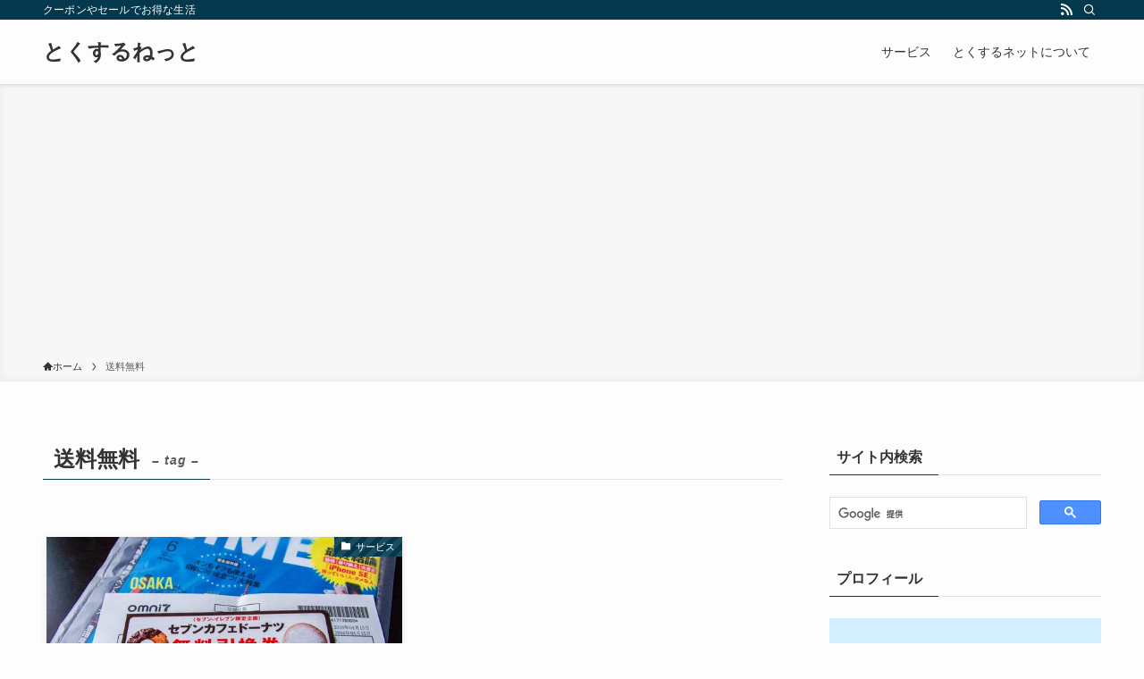

--- FILE ---
content_type: text/html; charset=utf-8
request_url: https://www.google.com/recaptcha/api2/aframe
body_size: 113
content:
<!DOCTYPE HTML><html><head><meta http-equiv="content-type" content="text/html; charset=UTF-8"></head><body><script nonce="Z5ezF-pirzcgM0i6-zA89Q">/** Anti-fraud and anti-abuse applications only. See google.com/recaptcha */ try{var clients={'sodar':'https://pagead2.googlesyndication.com/pagead/sodar?'};window.addEventListener("message",function(a){try{if(a.source===window.parent){var b=JSON.parse(a.data);var c=clients[b['id']];if(c){var d=document.createElement('img');d.src=c+b['params']+'&rc='+(localStorage.getItem("rc::a")?sessionStorage.getItem("rc::b"):"");window.document.body.appendChild(d);sessionStorage.setItem("rc::e",parseInt(sessionStorage.getItem("rc::e")||0)+1);localStorage.setItem("rc::h",'1768493871986');}}}catch(b){}});window.parent.postMessage("_grecaptcha_ready", "*");}catch(b){}</script></body></html>